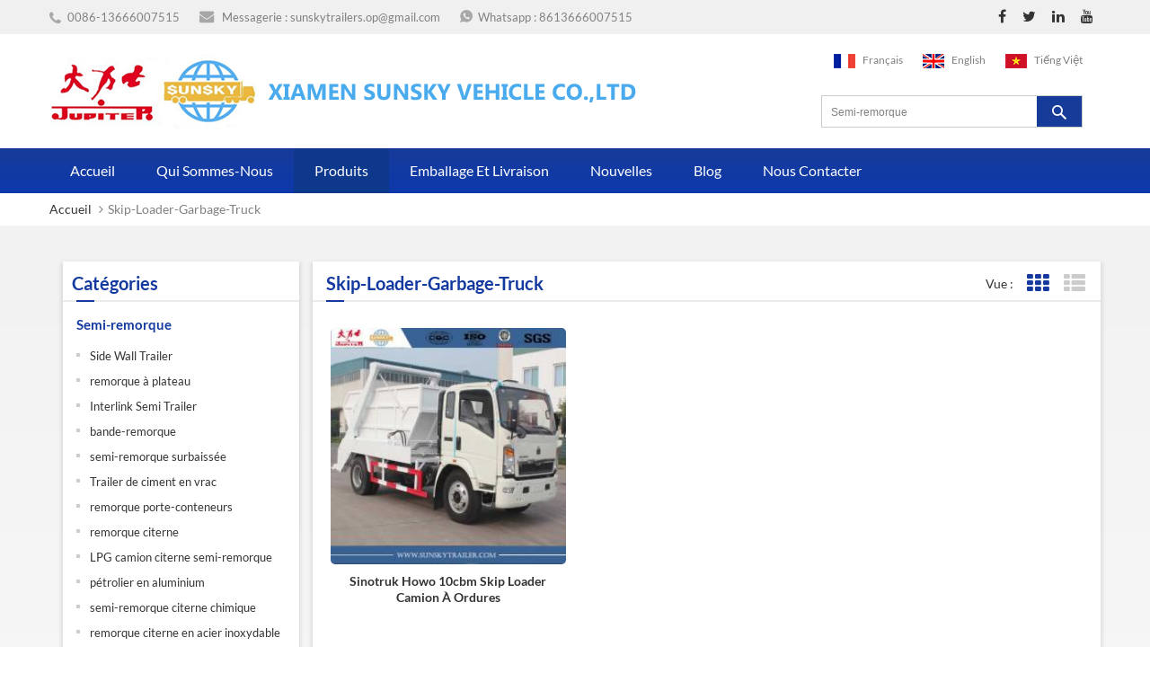

--- FILE ---
content_type: text/html
request_url: https://fr.sunskytrailer.com/skip-loader-garbage-truck_sp
body_size: 7392
content:
<!DOCTYPE html PUBLIC "-//W3C//DTD XHTML 1.0 Transitional//EN" "http://www.w3.org/TR/xhtml1/DTD/xhtml1-transitional.dtd">
<html xmlns="http://www.w3.org/1999/xhtml" lang="fr">
<head>
<meta http-equiv="X-UA-Compatible" content="IE=edge">
<meta name="viewport" content="width=device-width,initial-scale=1">
<meta http-equiv="Content-Type" content="text/html; charset=utf-8" />
<meta http-equiv="X-UA-Compatible" content="IE=edge,Chrome=1" />
<meta http-equiv="X-UA-Compatible" content="IE=9" />
<meta http-equiv="Content-Type" content="text/html; charset=utf-8" />
<meta name="google-site-verification" content="u-TqoW0lBCoONtoj86LmaIF4rNdOPfU_6KZ_WvjssX0" />
<title>Meilleur fournisseur sauter le camion à ordures du chargeur | SunskyTrailer</title>
<meta name="keywords" content="Grossistes professionnels sauter le camion à ordures du chargeur,Fabricants" />
<meta name="description" content="Retrouvez une large sélection de sauter le camion à ordures du chargeur sur www.sunskytrailer.com,une satisfaction à 100% pour vous!" />
<meta name="author" content="sunskytrailer" />
<meta name="publisher" content="sunskytrailer" />
<meta name="robots" content="index, follow" />
        <meta property ="og:site_name" content="Xiamen Sunsky Trailer Co.,Ltd.">
    <meta property ="og:url" content="https://fr.sunskytrailer.com/skip-loader-garbage-truck_sp">
    <meta property ="og:title" content="Meilleur fournisseur sauter le camion à ordures du chargeur | SunskyTrailer"/>
    <meta property="og:type" content="website">
    <meta property ="og:description" content ="Retrouvez une large sélection de sauter le camion à ordures du chargeur sur www.sunskytrailer.com,une satisfaction à 100% pour vous!"/>
            <meta property ="og:image" content="https://fr.sunskytrailer.com/uploadfile/userimg/"/>
        <meta name="twitter:title" content="Meilleur fournisseur sauter le camion à ordures du chargeur | SunskyTrailer">
    <meta name="twitter:description" content="Retrouvez une large sélection de sauter le camion à ordures du chargeur sur www.sunskytrailer.com,une satisfaction à 100% pour vous!">
    <link rel="canonical" href="https://fr.sunskytrailer.com/skip-loader-garbage-truck_sp">
                    
                        <link rel="alternate" hreflang="en" href="https://www.sunskytrailer.com/skip-loader-garbage-truck_sp" />
                    <link rel="alternate" hreflang="fr" href="https://fr.sunskytrailer.com/skip-loader-garbage-truck_sp" />
                    <link rel="alternate" hreflang="vi" href="https://vi.sunskytrailer.com/skip-loader-garbage-truck_sp" />
                    <link rel="alternate" href="http://www.sunskytrailer.com/skip-loader-garbage-truck_sp" hreflang="x-default" />
<link type="text/css" rel="stylesheet" href="/template/css/bootstrap.css" />
<link type="text/css" rel="stylesheet" href="/template/css/style.css" />
<link type="text/css" rel="stylesheet" href="/template/css/font-awesome.min.css" />
<link href="/template/images/logo.ico" rel="shortcut icon" />
<script type="text/javascript" src="/template/js/jquery-1.8.3.js"></script>
<script type="text/javascript" src="/template/js/bootstrap.min.js"></script>
<script type="text/javascript" src="/template/js/demo.js"></script>
<script type="text/javascript" src="/template/js/jquery.velocity.min.js"></script>
<script type="text/javascript" src="/template/js/mainscript.js"></script>
<script type="text/javascript" src="/template/js/jquery.flexisel.js"></script>
<script type="text/javascript" src="/template/js/nav.js"></script>
<script type="text/javascript" src="/js/cloud-zoom.1.0.2.min.js"></script>
<script language="javascript" src="/js/jquery.blockUI.js"></script>
<script language="javascript" src="/js/jquery.validate.min.js"></script>
<script type="text/javascript" src="/js/front/common.js"></script>
<script type="text/javascript" src="/js/front/inquiry/index.js"></script>
<script type="text/javascript" src="/js/front/inquiry/inquirydone.js"></script>

<!--[if ie9]
<script src="js/html5shiv.min.js"></script>
<script src="js/respond.min.js"></script>
-->
<!-- Facebook Pixel Code -->
<script>
  !function(f,b,e,v,n,t,s)
  {if(f.fbq)return;n=f.fbq=function(){n.callMethod?
  n.callMethod.apply(n,arguments):n.queue.push(arguments)};
  if(!f._fbq)f._fbq=n;n.push=n;n.loaded=!0;n.version='2.0';
  n.queue=[];t=b.createElement(e);t.async=!0;
  t.src=v;s=b.getElementsByTagName(e)[0];
  s.parentNode.insertBefore(t,s)}(window, document,'script',
  'https://connect.facebook.net/en_US/fbevents.js');
  fbq('init', '316102165466624');
  fbq('track', 'PageView');
</script>
<noscript><img height="1" width="1" style="display:none"
  src="https://www.facebook.com/tr?id=316102165466624&ev=PageView&noscript=1"
/></noscript>
<!-- End Facebook Pixel Code -->

<!-- Facebook Pixel Code -->
<script>
  !function(f,b,e,v,n,t,s)
  {if(f.fbq)return;n=f.fbq=function(){n.callMethod?
  n.callMethod.apply(n,arguments):n.queue.push(arguments)};
  if(!f._fbq)f._fbq=n;n.push=n;n.loaded=!0;n.version='2.0';
  n.queue=[];t=b.createElement(e);t.async=!0;
  t.src=v;s=b.getElementsByTagName(e)[0];
  s.parentNode.insertBefore(t,s)}(window, document,'script',
  'https://connect.facebook.net/en_US/fbevents.js');
  fbq('init', '2630213453666370');
  fbq('track', 'PageView');
</script>
<noscript><img height="1" width="1" style="display:none"
  src="https://www.facebook.com/tr?id=2630213453666370&ev=PageView&noscript=1"
/></noscript>
<!-- End Facebook Pixel Code -->
<!-- Google Tag Manager -->
<script>(function(w,d,s,l,i){w[l]=w[l]||[];w[l].push({'gtm.start':
new Date().getTime(),event:'gtm.js'});var f=d.getElementsByTagName(s)[0],
j=d.createElement(s),dl=l!='dataLayer'?'&l='+l:'';j.async=true;j.src=
'https://www.googletagmanager.com/gtm.js?id='+i+dl;f.parentNode.insertBefore(j,f);
})(window,document,'script','dataLayer','GTM-M4QM892');</script>
<!-- End Google Tag Manager -->
</head>

<body>
    <!-- Google Tag Manager (noscript) -->
<noscript><iframe src="https://www.googletagmanager.com/ns.html?id=GTM-M4QM892"
height="0" width="0" style="display:none;visibility:hidden"></iframe></noscript>
<!-- End Google Tag Manager (noscript) -->
<div class="header-top clearfix">
	<div class="container">
    <div class="row">
    	<ul class="head-con clearfix">
                   
                                                  
        	<li class="hcon01">0086-13666007515</li>
                   
                                
                              
                                                        
            <li class="hcon02">Messagerie : <a rel="nofollow" href="mailto:sunskytrailers.op@gmail.com">sunskytrailers.op@gmail.com</a></li>
              
                                
                         
                        <li class="hcon04">Whatsapp :                     <a rel="nofollow" target="_blank" href="https://api.whatsapp.com/send?phone=8613666007515&text=Hello,SUNSKY TRAILER" >   
                    8613666007515</a></li>
                                </ul>
        <ul class="head-share">
            <li><a rel="nofollow" target="_blank" href="https://www.facebook.com/trailersmanufacturer/"><i class="fa fa-facebook"></i></a></li>
            <li><a rel="nofollow" target="_blank" href="https://twitter.com/sunskytrailer" ><i class="fa fa-twitter"></i></a></li>
            <li><a rel="nofollow" target="_blank" href="http://www.linkedin.com/company/xiamen-sunsky-trailer-co.-ltd/" ><i class="fa fa-linkedin"></i></a></li>
            <li><a rel="nofollow" target="_blank" href="https://www.youtube.com/channel/UCuyM0wDn5nbEwBRRbcyyY5g/videos" ><i class="fa fa-youtube"></i></a></li>
           
        </ul>
    </div>
    </div>
</div>
<div class="header clearfix">
	<div class="container">
    <div class="row">
    	<div class="head-left">
                     <a href="/" id="logo"><img src="/template/images/logo.png" alt="Xiamen Sunsky Trailer Co.,Ltd."/></a> 
           
     <a href="/" id="logo-text"><img src="/template/images/logo-text.png" alt="Xiamen Sunsky Trailer Co.,Ltd."/></a> 
        </div>
        <div class="head-right">
        	<ul class="language">
                        
                        
                        <li><a href="https://fr.sunskytrailer.com/skip-loader-garbage-truck_sp"><img src="/template/images/fr.png" alt="Français" /><p>Français</p></a></li>
                                                                  
                        
                        <li><a href="https://www.sunskytrailer.com/skip-loader-garbage-truck_sp"><img src="/template/images/en.png" alt="English" /><p>English</p></a></li>
                               
                        
                        <li><a href="https://vi.sunskytrailer.com/skip-loader-garbage-truck_sp"><img src="/template/images/vi.png" alt="Tiếng Việt" /><p>Tiếng Việt</p></a></li>
                         
            </ul>
            <div class="search">
                <input onkeydown="javascript:enterIn(event);" name="search_keyword" type="text" value="Semi-remorque" onfocus="if(this.value=='Semi-remorque'){this.value='';}" onblur="if(this.value==''){this.value='Semi-remorque';}" class="search_main"/>
                <input name="" type="submit" class="search_btn btn_search1" value=""/>
            </div>
        </div>
    </div>
    </div>
</div>
<div class="navBox clearfix">
	<div class="container">
    <div class="row">
    	<div id='cssmenu' class="clearfix">
        	<ul>
                 <li ><a href="/">Accueil</a></li>
             
                        <li ><a href="/about-us_d1">Qui sommes-nous</a>

                            <ul>
                                                                                                                                <li ><a  href="/workshop-show_nc1">Spectacle de l’atelier</a></li>
                                                                                                                                    <li ><a  href="/certificate_nc3">Certificat</a></li>
                                                            </ul>
                        </li>
                     <li  class="active has-sub" ><a href="/products">Produits</a>
                            <ul>
         		         	  
                                <li    class='has-sub' ><a href="/semi-trailer_c1">Semi-remorque</a>
            			   
                                <ul>
         
              <li><a href="/side-wall-trailer_c33">Side Wall Trailer</a></li>
               
              <li><a href="/flatbed-trailer_c7">remorque à plateau</a></li>
               
              <li><a href="/interlink-semi-trailer_c34">Interlink Semi Trailer</a></li>
               
              <li><a href="/dump-trailer_c8">bande-remorque</a></li>
               
              <li><a href="/lowboy-trailer_c9">semi-remorque surbaissée</a></li>
               
              <li><a href="/bulk-cement-trailer_c11">Trailer de ciment en vrac</a></li>
               
              <li><a href="/container-trailer_c4">remorque porte-conteneurs</a></li>
               
              <li><a href="/tanker-trailer_c10">remorque citerne</a></li>
               
              <li><a href="/gas-tanker-trailer_c13">LPG camion citerne semi-remorque</a></li>
               
              <li><a href="/aluminum-tanker_c12">pétrolier en aluminium</a></li>
               
              <li><a href="/acid-tanker_c25">semi-remorque citerne chimique</a></li>
               
              <li><a href="/stainless-steel-tanker_c22">remorque citerne en acier inoxydable</a></li>
               
              <li><a href="/modular-trailer_c20">modulaire</a></li>
               
              <li><a href="/log-trailer_c14">remorque bois Journal</a></li>
               
              <li><a href="/car-carrier-trailer_c15">semi-remorque de transporteur voiture</a></li>
               
              <li><a href="/wind-blade-trailer_c29">remorque à pales éoliennes
</a></li>
               	
            			</ul>
                                         
         			</li>
         		    	  
                                <li    class='has-sub' ><a href="/howo-truck_c2">HOWO camion</a>
            			   
                                <ul>
         
              <li><a href="/howo-tractor-head_c5"> Howo tête de tracteur</a></li>
               
              <li><a href="/howo-dump-truck_c16">HoWo camion-benne</a></li>
               
              <li><a href="/concrete-mixer-truck_c6">HOWO camion de mélangeur</a></li>
               
              <li><a href="/tanker-truck_c17">camion citerne</a></li>
               
              <li><a href="/garbage-truck_c26">camion à ordures howo</a></li>
               
              <li><a href="/boom-truck_c27">camion à flèche
</a></li>
               
              <li><a href="/van-truck_c28">camion fourgon
</a></li>
               	
            			</ul>
                                         
         			</li>
         		    	  
                                <li    class='has-sub' ><a href="/drawbar-trailer_c31">REMORQUE À BARRE D'ATTELAGE</a>
            			   
                                <ul>
         
              <li><a href="/flatbed-trailer_c32">remorque à plateau
</a></li>
               	
            			</ul>
                                         
         			</li>
         		    	  
                                <li  ><a href="/faw-truck_c35">FAW TRUCK</a>
            			        
         			</li>
         		   
      			    </ul>   
                        </li> 

         
                <li ><a href="/packing-and-delivery_nc2">Emballage et livraison</a>
                       
                </li>
             
                <li ><a href="/news_nc4">Nouvelles</a>
                       
                </li>

                <li ><a href="/blog">Blog</a>

                </li>
                                        <li ><a href="/contact-us_d2">Nous contacter</a>
                          
                        </li> 
                 <style>
                   
                 #cssmenu > ul > li > a{
                     padding:17px 23px;
                 }
                 
                    
                    
                   
                 </style>
            </ul>
        </div>
    </div>
    </div>
</div>    <div class="page-banner clearfix">
           
</div>

<div class="breadcrumb">
	<div class="container">
  <div class="row">
    	<a class="home" href="/" title="Return to Home">Accueil</a>
     <i class="fa fa-angle-right"></i><span>skip-loader-garbage-truck</span>    
    </div>
    </div>
</div>
<div class="mainBox clearfix">
	<div class="container">
    <div class="row">
  
<div class="main-left col-sm-3 col-xs-12 clearfix">
        	<div id="right_column" class="left-nav column">
                 <section class="block blockcms column_box">
                    <span><em>Catégories</em><span></span><i class="column_icon_toggle icon-plus-sign"></i></span>
                    <div class="htmleaf-content toggle_content">
                        <ul class="lnav-list">
                             	
                            <li><a href="/semi-trailer_c1">Semi-remorque</a>
                                            
                            <ul>
                                       
     <li><a href="/side-wall-trailer_c33">Side Wall Trailer</a></li>
                                      
     <li><a href="/flatbed-trailer_c7">remorque à plateau</a></li>
                                      
     <li><a href="/interlink-semi-trailer_c34">Interlink Semi Trailer</a></li>
                                      
     <li><a href="/dump-trailer_c8">bande-remorque</a></li>
                                      
     <li><a href="/lowboy-trailer_c9">semi-remorque surbaissée</a></li>
                                      
     <li><a href="/bulk-cement-trailer_c11">Trailer de ciment en vrac</a></li>
                                      
     <li><a href="/container-trailer_c4">remorque porte-conteneurs</a></li>
                                      
     <li><a href="/tanker-trailer_c10">remorque citerne</a></li>
                                      
     <li><a href="/gas-tanker-trailer_c13">LPG camion citerne semi-remorque</a></li>
                                      
     <li><a href="/aluminum-tanker_c12">pétrolier en aluminium</a></li>
                                      
     <li><a href="/acid-tanker_c25">semi-remorque citerne chimique</a></li>
                                      
     <li><a href="/stainless-steel-tanker_c22">remorque citerne en acier inoxydable</a></li>
                                      
     <li><a href="/modular-trailer_c20">modulaire</a></li>
                                      
     <li><a href="/log-trailer_c14">remorque bois Journal</a></li>
                                      
     <li><a href="/car-carrier-trailer_c15">semi-remorque de transporteur voiture</a></li>
                                      
     <li><a href="/wind-blade-trailer_c29">remorque à pales éoliennes
</a></li>
                    	
                            </ul>
                                    
                            </li>
                             	
                            <li><a href="/howo-truck_c2">HOWO camion</a>
                                            
                            <ul>
                                       
     <li><a href="/howo-tractor-head_c5"> Howo tête de tracteur</a></li>
                                      
     <li><a href="/howo-dump-truck_c16">HoWo camion-benne</a></li>
                                      
     <li><a href="/concrete-mixer-truck_c6">HOWO camion de mélangeur</a></li>
                                      
     <li><a href="/tanker-truck_c17">camion citerne</a></li>
                                      
     <li><a href="/garbage-truck_c26">camion à ordures howo</a></li>
                                      
     <li><a href="/boom-truck_c27">camion à flèche
</a></li>
                                      
     <li><a href="/van-truck_c28">camion fourgon
</a></li>
                    	
                            </ul>
                                    
                            </li>
                             	
                            <li><a href="/drawbar-trailer_c31">REMORQUE À BARRE D'ATTELAGE</a>
                                            
                            <ul>
                                       
     <li><a href="/flatbed-trailer_c32">remorque à plateau
</a></li>
                    	
                            </ul>
                                    
                            </li>
                             	
                            <li><a href="/faw-truck_c35">FAW TRUCK</a>
                               
                            </li>
                            	
                        </ul>
                    </div>
                </section>
            </div>
            
            <div id="right_column" class="left-pro column">
          <section class="block blockcms column_box">
                    <span><em>Nouveaux produits</em><span></span><i class="column_icon_toggle icon-plus-sign"></i></span>
                    <div class="htmleaf-content toggle_content">
                       <ul id="flexiselDemo1">
                                      	
                           <li>
                                <a href="/3-axle-lpg-gas-tank-semi-trailer_p364.html"><span><img id="product_detail_img"  alt="Semi-remorque de réservoir de gaz GPL à 3 essieux" src="/uploadfile/202408/20/c70f74ba668dbbe462e160f066967ec4_thumb.jpg" /></span></a>
                                <a href="/3-axle-lpg-gas-tank-semi-trailer_p364.html"><em>Semi-remorque de réservoir de gaz GPL à 3 essieux</em></a>
                           <p></p>          
                           </li>
                                  	
                           <li>
                                <a href="/south-africa-trailer_p382.html"><span><img id="product_detail_img"  alt="bande-annonce Afrique du Sud" src="/uploadfile/202510/29/f69065fe01725ec4ba1298d69a84e5b8_thumb.jpg" /></span></a>
                                <a href="/south-africa-trailer_p382.html"><em>Bande-annonce de l'Afrique du Sud</em></a>
                           <p></p>          
                           </li>
                                  	
                           <li>
                                <a href="/13-6m-side-grill-trailer_p381.html"><span><img id="product_detail_img"  alt="Remorque à grille latérale de 13,6 m" src="/uploadfile/202509/29/e0c0ebe76f528e25dfce5a391eac85bb_thumb.jpg" /></span></a>
                                <a href="/13-6m-side-grill-trailer_p381.html"><em>Remorque à grille latérale de 13,6 m</em></a>
                           <p></p>          
                           </li>
                                  	
                           <li>
                                <a href="/80-ton-6-axle-lowbed-trailer_p380.html"><span><img id="product_detail_img"  alt="remorque surbaissée" src="/uploadfile/202509/28/35fd89b97a919a063fe385e8c7566f13_thumb.jpg" /></span></a>
                                <a href="/80-ton-6-axle-lowbed-trailer_p380.html"><em>Remorque surbaissée à 6 essieux de 80 tonnes</em></a>
                           <p></p>          
                           </li>
                                  	
                           <li>
                                <a href="/60-ton-hydraulic-low-bed-trailer_p379.html"><span><img id="product_detail_img"  alt="Remorque surbaissée hydraulique de 60 tonnes" src="/uploadfile/202509/25/90f5f40e676f22e7cf2b838ede563ac2_thumb.jpg" /></span></a>
                                <a href="/60-ton-hydraulic-low-bed-trailer_p379.html"><em>Remorque surbaissée hydraulique de 60 tonnes</em></a>
                           <p></p>          
                           </li>
                                  	
                           <li>
                                <a href="/low-bed-trailer_p377.html"><span><img id="product_detail_img"  alt="Remorque de lit bas" src="/uploadfile/202501/17/82e0e5935d5f26ad8dff6a84fcff4f91_thumb.jpg" /></span></a>
                                <a href="/low-bed-trailer_p377.html"><em>Remorque de lit bas</em></a>
                           <p></p>          
                           </li>
                              
                        </ul>
                    </div>
                </section>
            </div>    
        </div>
    
    	<div class="page-right col-sm-9 col-xs-12 clearfix">
            <span class="main-title"><em>skip-loader-garbage-truck</em><span></span></span>
            <div class="main">
				<div id="cbp-vm" class="cbp-vm-switcher cbp-vm-view-grid">
					<div class="cbp-vm-options">
                    	   <p>Vue :</p>
						<a rel="nofollow" href="#" class="cbp-vm-icon cbp-vm-grid cbp-vm-selected" data-view="cbp-vm-view-grid">Affichage de la grille</a>
						<a rel="nofollow" href="#" class="cbp-vm-icon cbp-vm-list" data-view="cbp-vm-view-list">Affichage de la liste</a>
						</div>
		       
                    	                       
                    <div class="pro-text"></div>
              
					<ul>
                                        
                                 
                                            
  			           
						<li>
	<a class="cbp-vm-image" href="/sinotruk-howo-10cbm-skip-loader-garbage-truck_p214.html"><span><img id="product_detail_img"  alt="camion à ordures de chargeur de saut de howo" src="/uploadfile/202004/16/10e463a46a6d1675ec8dcd719547c5f3_thumb.jpg" /></span></a>  
  <a href="/sinotruk-howo-10cbm-skip-loader-garbage-truck_p214.html"><em>Sinotruk howo 10cbm skip loader camion à ordures</em></a>                     
<div class="cbp-vm-details">Le camion à ordures de chargeur de saut de howo équipé de la fonction de déchargement automatique et du fonctionnement hydraulique, il est largement utilisé dans l&#39;élimination des déchets et le transport autour de la rue et de l&#39;école.</div>        
                            <ul class="pro-list-tags">
 <p>Hot Tags : </p>
                                                                  
               <li><a href="/medium-class-garbage-truck_sp">camion à ordures de classe moyenne</a></li>
                               
               <li><a href="/howo-skip-loader-garbage-truck_sp">camion à ordures de chargeur de saut de howo</a></li>
                               
               <li><a href="/howo-garbage-truck_sp">camion à ordures howo</a></li>
                               
               <li><a href="/garbage-truck_sp">camion à ordures</a></li>
                               
               <li><a href="/howo-garbage-truck_sp">camion à ordures howo</a></li>
                               
               <li><a href="/skip-loader-garbage-truck_sp">sauter le camion à ordures du chargeur</a></li>
                                                                                   </ul>
 <a href="/sinotruk-howo-10cbm-skip-loader-garbage-truck_p214.html" class="prol_more">Lire la suite</a>                 
						</li>
	     
                                                    
					</ul>
				</div>
                <script type="text/javascript" src="/template/js/cbpViewModeSwitch.js"></script>
			</div>
            <div class="page_num">
                            

                                    
                       <span>Un total de <p>1</p> pages</span>
                
            </div> 
        </div>
    </div>
    </div>
</div>
<div class="footer clearfix">
	<div class="container">
    	<div class="row">
        	<div id="right_column" class="fot_links col-sm-2 clearfix">
                <section id="blockbestsellers" class="block products_block column_box">
                    <span class="fot_title"><em>Suivez-nous</em><i class="column_icon_toggle icon-plus-sign"></i></span>
                    <div class="block_content toggle_content">
                        <ul>
                                    <li><a href="/">Accueil</a></li>
  
      <li><a href="/about-us_d1">Qui sommes-nous</a></li>
  
      <li><a href="/products">Produits</a></li>
  
      <li><a href="/workshop-show_nc1">Spectacle de l’atelier</a></li>
  
      <li><a href="/packing-and-delivery_nc2">Emballage et livraison</a></li>
  
      <li><a href="/certificate_nc3">Certificat</a></li>
  
      <li><a href="/news_nc4">Nouvelles</a></li>
  
      <li><a href="/blog">Blog</a></li>
  
      <li><a href="/sitemap.html">Plan du site</a></li>
  
      <li><a href="http://www.sunskytrailer.com/privacy-policy_n60">Politique de confidentialité</a></li>
  
      <li><a href="/sitemap.xml">XML</a></li>
  
                        </ul>
                    </div>
                </section>
            </div>
            <div id="right_column" class="fot_links col-sm-3 clearfix">
                <section id="blockbestsellers" class="block products_block column_box">
                    <span class="fot_title"><em>Hot Tags</em><i class="column_icon_toggle icon-plus-sign"></i></span>
                    <div class="block_content toggle_content">
                        <ul>
   
  <li><a href="/fuel-tanker-trailer_sp">remorque citerne de carburant</a></li>
   
  <li><a href="/howo-tractor-head_sp">O</a></li>
   
  <li><a href="/howo-dump-truck_sp">Howo Dump Truck</a></li>
   
  <li><a href="/aluminum-tanker_sp">remorque citerne en aluminium</a></li>
   
  <li><a href="/40-ft-flatbed-trailer_sp">Remorque plateau 40 pieds</a></li>
   
  <li><a href="/lowbed-trailer_sp">LOWBED TRAILER</a></li>
   
  <li><a href="/lpg-tanker-trailer_sp">LPG TANKER TRAILER</a></li>
   
  <li><a href="/container-skeletal-trailer_sp">remorque squelette de conteneur</a></li>
  
                        </ul>
                    </div>
                </section>
            </div>
            <div id="right_column" class="fot_con col-sm-4 clearfix">
                <section id="blockbestsellers" class="block products_block column_box">
                    <span class="fot_title"><em>Nous contacter</em><i class="column_icon_toggle icon-plus-sign"></i></span>
                    <div class="block_content toggle_content">
                        <ul>
                                
                                                 
                            <li class="fcon01">NO.178, XINFENG ROAD, HULI DISTRICT , XIAMEN CITY, CHINA</li>
                                                                                                 
                                                   
                            <li class="fcon02">Tél. : 0086-13666007515</li>
                                                                                               
                                                  
                            <li class="fcon03">Télécopieur : +86-592-2683123</li>
                                                                                             
                                                        
                            <li class="fcon04">Messagerie : <a rel="nofollow" href="mailto:sunskytrailers.op@gmail.com">sunskytrailers.op@gmail.com</a></li>
                                                                                                      
                        <li class="fcon06">Whatsapp :                     <a rel="nofollow" target="_blank" href="https://api.whatsapp.com/send?phone=8613666007515&text=Hello,SUNSKY TRAILER" >   
                    8613666007515</a></li>
                                                </ul>
                    </div>
                </section>
            </div>
            <div id="right_column" class="fot_sub col-sm-3 clearfix">
                <section id="blockbestsellers" class="block products_block column_box">
                          
                    <span class="fot_title"><em>produits</em><i class="column_icon_toggle icon-plus-sign"></i></span>
                    <div class="block_content toggle_content">
                        <p>HOWO CAMION, HOWO A7 PRIME MOVER, CAMION À BENNE BASCULANTE, BÉTONNIÈRES, BENNE SEMI REMORQUE, SQUELETTE, BENNE, SURBAISSÉE, REMORQUE DE CIMENT EN VRAC, CARBURANT PÉTROLIER, REMORQUE CITERNE ALUMINIUM</p>
                        <input type="text" name="msg_email" id="user_email" class="fot_input" value="" onfocus="if(this.value==''){this.value='';}" onblur="if(this.value==''){this.value='';}" />
                        <input class="Submit" value="Envoyer" onclick="add_email_list();"/>
                        <script type="text/javascript">
  var email = document.getElementById('user_email');
        function add_email_list()
        {

            $.ajax({
                url: "/common/ajax/addtoemail/emailname/" + email.value,
                type: 'GET',
                success: function(info) {
                    if (info == 1) {
                        alert('Successfully!');

                    } else {
                        alert('loss');
                    }
                }
            });

        }
</script>     
                        <ul class="fot-share">
            <li><a rel="nofollow" target="_blank" href="https://www.facebook.com/trailersmanufacturer/"><i class="fa fa-facebook"></i></a></li>
            <li><a rel="nofollow" target="_blank" href="https://twitter.com/sunskytrailer"><i class="fa fa-twitter"></i></a></li>
            <li><a rel="nofollow" target="_blank" href="http://www.linkedin.com/company/xiamen-sunsky-trailer-co.-ltd/" ><i class="fa fa-linkedin"></i></a></li>
            <li><a rel="nofollow" target="_blank" href="https://www.youtube.com/channel/UCuyM0wDn5nbEwBRRbcyyY5g/videos" ><i class="fa fa-youtube"></i></a></li>
         
                        </ul>
                    </div>
                </section>
                <script type="text/javascript">var _paq = _paq || [];;_paq.push(["setDomains", ["*"]]);_paq.push(['trackPageView']);_paq.push(['enableFormTracking']);_paq.push(['enableLinkTracking']);_paq.push(['enableTPF']);(function() {var u="http://contact.jupitertrailer.com";_paq.push(['setTrackerUrl', u+'ta.gif']);_paq.push(['setSiteId', '58e4376192e085a0ab9fea46c4c6e0ac']);var d=document, g=d.createElement('script'), s=d.getElementsByTagName('script')[0];g.type='text/javascript'; g.async=true; g.defer=true; g.src=u+'js/ta.js'; s.parentNode.insertBefore(g,s);})();</script>
            </div>
            <div class="clearfix"></div>
            <div class="fot-bot clearfix">
                <ul class="fot-fri">
                       
                </ul>
                  <p class="copy">Droit d’auteur © 2026 Xiamen Sunsky Trailer Co.,Ltd..Tous droits réservés. Alimenté par <a href="http://www.dyyseo.com/">dyyseo.com</a>.<script type="text/javascript">var cnzz_protocol = (("https:" == document.location.protocol) ? " https://" : " http://");document.write(unescape("%3Cspan id='cnzz_stat_icon_1262956237'%3E%3C/span%3E%3Cscript src='" + cnzz_protocol + "s13.cnzz.com/z_stat.php%3Fid%3D1262956237%26show%3Dpic' type='text/javascript'%3E%3C/script%3E"));</script></p>
            </div>
        </div>
    </div>
</div>
      
                                 
<div class="fixed_whatsapp"><p>Whatsapp :                     <a rel="nofollow" target="_blank" href="https://api.whatsapp.com/send?phone=8613666007515&text=Hello,SUNSKY TRAILER" >   
                    8613666007515</a></p></div>
                                <a rel="nofollow" href="javascript:;" class="back_top"></a><!--
<script type="text/javascript">var _paq = _paq || [];;_paq.push(["setDomains", ["*"]]);_paq.push(['trackPageView']);_paq.push(['enableFormTracking']);_paq.push(['enableLinkTracking']);_paq.push(['enableTPF']);(function() {var u="//ta.sbird.xyz/";_paq.push(['setTrackerUrl', u+'ta.gif']);_paq.push(['setSiteId', '58e4376192e085a0ab9fea46c4c6e0ac']);var d=document, g=d.createElement('script'), s=d.getElementsByTagName('script')[0];g.type='text/javascript'; g.async=true; g.defer=true; g.src=u+'js/ta.js'; s.parentNode.insertBefore(g,s);})();</script>
-->
<script type="text/javascript">var _paq = _paq || [];;_paq.push(["setDomains", ["*"]]);_paq.push(['trackPageView']);_paq.push(['enableFormTracking']);_paq.push(['enableLinkTracking']);_paq.push(['enableTPF']);_paq.push(['enableMelarkJs']);(function() {var u="//ta.sbird.xyz/";_paq.push(['setTrackerUrl', u+'ta.gif']);_paq.push(['setSiteId', '58e4376192e085a0ab9fea46c4c6e0ac']);_paq.push(['setMelarkSiteId', 'WHNEWTlIL0l0Wmc9']);var d=document, g=d.createElement('script'), s=d.getElementsByTagName('script')[0];g.type='text/javascript'; g.async=true; g.defer=true; g.src=u+'js/ta.js'; s.parentNode.insertBefore(g,s);})();</script>

<div class="fixed-contact">
    <ul class="item-list clearfix">
                                                <li class="online_p">
                    <div class="column">
                        <i class="icon"></i>
                        <a rel="nofollow" target="_blank" href="tel:0086-13666007515">0086-13666007515</a>
                    </div>
                </li>
                                                                    <li class="online_e">
                    <div class="column">
                        <i class="icon"></i>
                        <a rel="nofollow" target="_blank" href="mailto:sunskytrailers.op@gmail.com">sunskytrailers.op@gmail.com</a>
                    </div>
                </li>
                                                                    <li class="online_w">
                    <div class="column">
                        <i class="icon"></i>
                                                    <a rel="nofollow" target="_blank" href="https://api.whatsapp.com/send?phone=8613666007515&text=Hello" >
                                8613666007515</a>
                    </div>
                </li>
                                                </ul>
</div>

<script>

(function( window , document ){
	'use strict';
	var hotcss = {};
	(function() {
		var viewportEl = document.querySelector('meta[name="viewport"]'),
			hotcssEl = document.querySelector('meta[name="hotcss"]'),
			dpr = window.devicePixelRatio || 1,
			maxWidth = 640,
			designWidth = 0;

		document.documentElement.setAttribute('data-dpr', dpr);
		hotcss.dpr = dpr;
		document.documentElement.setAttribute('max-width', maxWidth);
		hotcss.maxWidth = maxWidth;
		if( designWidth ){
			document.documentElement.setAttribute('design-width', designWidth);
			hotcss.designWidth = designWidth;
		}
	})();
	hotcss.px2rem = function( px , designWidth ){
		if( !designWidth ){
			designWidth = parseInt(hotcss.designWidth , 10);
		}
		return parseInt(px,10)*640/designWidth/20;
	}
	hotcss.rem2px = function( rem , designWidth ){
		if( !designWidth ){
			designWidth = parseInt(hotcss.designWidth , 10);
		}
		return rem*20*designWidth/640;
	}
	hotcss.mresize = function(){
		var innerWidth = document.documentElement.getBoundingClientRect().width || window.innerWidth;
		if( hotcss.maxWidth && (innerWidth/hotcss.dpr > hotcss.maxWidth) ){
			innerWidth = hotcss.maxWidth*hotcss.dpr;
		}
	};
	hotcss.mresize();
	window.addEventListener( 'resize' , function(){
		clearTimeout( hotcss.tid );
		hotcss.tid = setTimeout( hotcss.mresize , 400 );
	} , false );
	window.addEventListener( 'load' , hotcss.mresize , false );
	setTimeout(function(){
		hotcss.mresize();
	},333)
	window.hotcss = hotcss;
})( window , document );
(function($){
	var mainWit = $(window).width(),
		mainHit = $(window).height(),
		carouselBar = $(".page-header-bar"),
		fixedContact = $(".fixed-contact");
	/*fixed-contact*/
	$(".fixed-contact").hover(function(){
		$(this).addClass("active");
	},function(){
		$(this).removeClass("active");
	});
	$(window).scroll(function() {
		if($(window).width() > 992){
			if ($(this).scrollTop() > mainHit/2 ){
				carouselBar.addClass("active");
				fixedContact.addClass("show");
			} else {
				carouselBar.removeClass("active");
				fixedContact.removeClass("show");
			}
		}
	});
})(jQuery);
                    </script>

</body>

</html>
